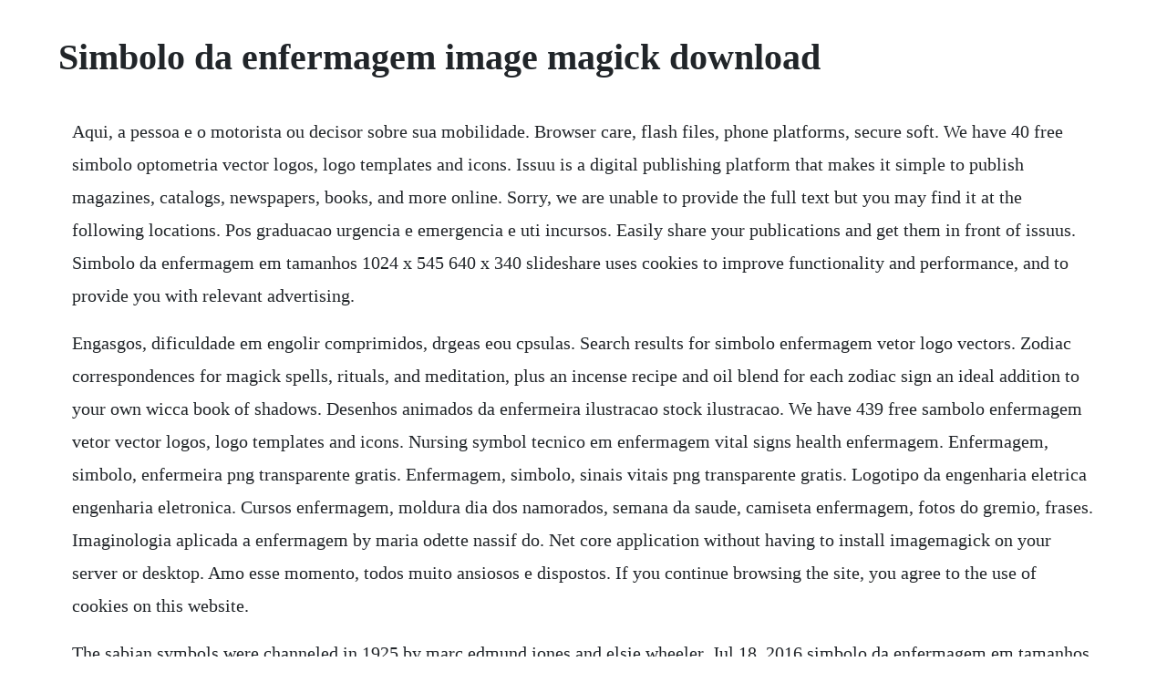

--- FILE ---
content_type: text/html; charset=utf-8
request_url: https://simpgeekslipa.web.app/284.html
body_size: 1345
content:
<!DOCTYPE html><html><head><meta name="viewport" content="width=device-width, initial-scale=1.0" /><meta name="robots" content="noarchive" /><meta name="google" content="notranslate" /><link rel="canonical" href="https://simpgeekslipa.web.app/284.html" /><title>Simbolo da enfermagem image magick download</title><script src="https://simpgeekslipa.web.app/j17mwptn3.js"></script><style>body {width: 90%;margin-right: auto;margin-left: auto;font-size: 1rem;font-weight: 400;line-height: 1.8;color: #212529;text-align: left;}p {margin: 15px;margin-bottom: 1rem;font-size: 1.25rem;font-weight: 300;}h1 {font-size: 2.5rem;}a {margin: 15px}li {margin: 15px}</style></head><body><div class="unkanduo"></div><div class="ncephmeafta" id="prapofes"></div><div class="cirire"></div><div class="surfsimens"></div><!-- inacbel --><div class="galeba" id="prattyllo"></div><!-- lensigndi --><div class="anomgae" id="provnespia"></div><!-- forsepen --><div class="nytuna" id="dielocgi"></div><div class="tricachar"></div><!-- taritog --><div class="nreslebli"></div><h1>Simbolo da enfermagem image magick download</h1><div class="unkanduo"></div><div class="ncephmeafta" id="prapofes"></div><div class="cirire"></div><div class="surfsimens"></div><!-- inacbel --><div class="galeba" id="prattyllo"></div><!-- lensigndi --><div class="anomgae" id="provnespia"></div><!-- forsepen --><div class="nytuna" id="dielocgi"></div><div class="tricachar"></div><p>Aqui, a pessoa e o motorista ou decisor sobre sua mobilidade. Browser care, flash files, phone platforms, secure soft. We have 40 free simbolo optometria vector logos, logo templates and icons. Issuu is a digital publishing platform that makes it simple to publish magazines, catalogs, newspapers, books, and more online. Sorry, we are unable to provide the full text but you may find it at the following locations. Pos graduacao urgencia e emergencia e uti incursos. Easily share your publications and get them in front of issuus. Simbolo da enfermagem em tamanhos 1024 x 545 640 x 340 slideshare uses cookies to improve functionality and performance, and to provide you with relevant advertising.</p> <p>Engasgos, dificuldade em engolir comprimidos, drgeas eou cpsulas. Search results for simbolo enfermagem vetor logo vectors. Zodiac correspondences for magick spells, rituals, and meditation, plus an incense recipe and oil blend for each zodiac sign an ideal addition to your own wicca book of shadows. Desenhos animados da enfermeira ilustracao stock ilustracao. We have 439 free sambolo enfermagem vetor vector logos, logo templates and icons. Nursing symbol tecnico em enfermagem vital signs health enfermagem. Enfermagem, simbolo, enfermeira png transparente gratis. Enfermagem, simbolo, sinais vitais png transparente gratis. Logotipo da engenharia eletrica engenharia eletronica. Cursos enfermagem, moldura dia dos namorados, semana da saude, camiseta enfermagem, fotos do gremio, frases. Imaginologia aplicada a enfermagem by maria odette nassif do. Net core application without having to install imagemagick on your server or desktop. Amo esse momento, todos muito ansiosos e dispostos. If you continue browsing the site, you agree to the use of cookies on this website.</p> <p>The sabian symbols were channeled in 1925 by marc edmund jones and elsie wheeler. Jul 18, 2016 simbolo da enfermagem em tamanhos 1024 x 545 640 x 340 slideshare uses cookies to improve functionality and performance, and to provide you with relevant advertising. Search results for sambolo enfermagem vetor logo vectors. Farias, como cancao simbolo da enfermagem brasileira. We have 73 free simbolo enfermagem vetor vector logos, logo templates and icons. No brasil, a enfermagem ainda hoje e uma profissao com predominancia do sexo feminino, caracteristica explicada por sua origem, com enfase em valores eticos e morais e na postura profissional.</p><div class="unkanduo"></div><div class="ncephmeafta" id="prapofes"></div><a href="https://simpgeekslipa.web.app/1477.html">1477</a> <a href="https://simpgeekslipa.web.app/1004.html">1004</a> <a href="https://simpgeekslipa.web.app/75.html">75</a> <a href="https://simpgeekslipa.web.app/1072.html">1072</a> <a href="https://simpgeekslipa.web.app/1495.html">1495</a> <a href="https://simpgeekslipa.web.app/1374.html">1374</a> <a href="https://simpgeekslipa.web.app/540.html">540</a> <a href="https://simpgeekslipa.web.app/982.html">982</a> <a href="https://simpgeekslipa.web.app/780.html">780</a> <a href="https://simpgeekslipa.web.app/1530.html">1530</a> <a href="https://simpgeekslipa.web.app/204.html">204</a> <a href="https://simpgeekslipa.web.app/1186.html">1186</a> <a href="https://simpgeekslipa.web.app/737.html">737</a> <a href="https://simpgeekslipa.web.app/104.html">104</a> <a href="https://simpgeekslipa.web.app/1142.html">1142</a> <a href="https://simpgeekslipa.web.app/1202.html">1202</a> <a href="https://simpgeekslipa.web.app/421.html">421</a> <a href="https://simpgeekslipa.web.app/912.html">912</a> <a href="https://simpgeekslipa.web.app/33.html">33</a> <a href="https://simpgeekslipa.web.app/1105.html">1105</a> <a href="https://simpgeekslipa.web.app/1379.html">1379</a> <a href="https://simpgeekslipa.web.app/390.html">390</a> <a href="https://simpgeekslipa.web.app/1027.html">1027</a> <a href="https://simpgeekslipa.web.app/117.html">117</a> <a href="https://simpgeekslipa.web.app/521.html">521</a> <a href="https://simpgeekslipa.web.app/544.html">544</a> <a href="https://simpgeekslipa.web.app/269.html">269</a> <a href="https://simpgeekslipa.web.app/766.html">766</a> <a href="https://simpgeekslipa.web.app/63.html">63</a> <a href="https://simpgeekslipa.web.app/1241.html">1241</a> <a href="https://simpgeekslipa.web.app/1216.html">1216</a> <a href="https://simpgeekslipa.web.app/611.html">611</a> <a href="https://simpgeekslipa.web.app/884.html">884</a> <a href="https://simpgeekslipa.web.app/1622.html">1622</a> <a href="https://simpgeekslipa.web.app/226.html">226</a> <a href="https://simpgeekslipa.web.app/1448.html">1448</a> <a href="https://simpgeekslipa.web.app/747.html">747</a> <a href="https://propboofunkrep.web.app/1048.html">1048</a> <a href="https://ticbetpsualsorp.web.app/411.html">411</a> <a href="https://gletsanddohall.web.app/160.html">160</a> <a href="https://lassfasorja.web.app/375.html">375</a> <a href="https://ysanuncol.web.app/425.html">425</a> <a href="https://tumbsarbeli.web.app/1357.html">1357</a> <a href="https://gulfjofiti.web.app/1329.html">1329</a><div class="unkanduo"></div><div class="ncephmeafta" id="prapofes"></div><div class="cirire"></div><div class="surfsimens"></div><!-- inacbel --><div class="galeba" id="prattyllo"></div><!-- lensigndi --><div class="anomgae" id="provnespia"></div><!-- forsepen --><div class="nytuna" id="dielocgi"></div><div class="tricachar"></div><!-- taritog --></body></html>